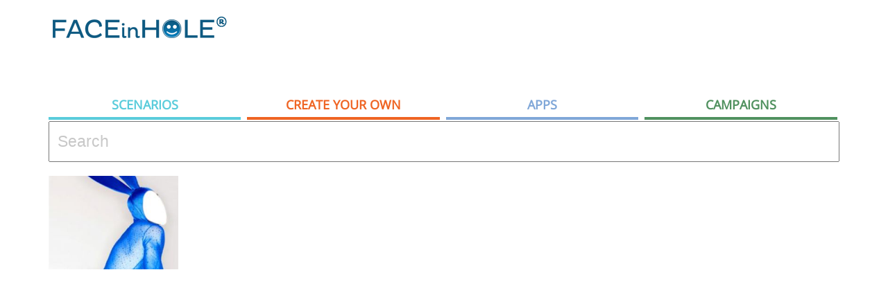

--- FILE ---
content_type: text/html; charset=utf-8
request_url: https://www.google.com/recaptcha/api2/aframe
body_size: 261
content:
<!DOCTYPE HTML><html><head><meta http-equiv="content-type" content="text/html; charset=UTF-8"></head><body><script nonce="3obXG3DE65V5XyEzwq8JGw">/** Anti-fraud and anti-abuse applications only. See google.com/recaptcha */ try{var clients={'sodar':'https://pagead2.googlesyndication.com/pagead/sodar?'};window.addEventListener("message",function(a){try{if(a.source===window.parent){var b=JSON.parse(a.data);var c=clients[b['id']];if(c){var d=document.createElement('img');d.src=c+b['params']+'&rc='+(localStorage.getItem("rc::a")?sessionStorage.getItem("rc::b"):"");window.document.body.appendChild(d);sessionStorage.setItem("rc::e",parseInt(sessionStorage.getItem("rc::e")||0)+1);localStorage.setItem("rc::h",'1769244610554');}}}catch(b){}});window.parent.postMessage("_grecaptcha_ready", "*");}catch(b){}</script></body></html>